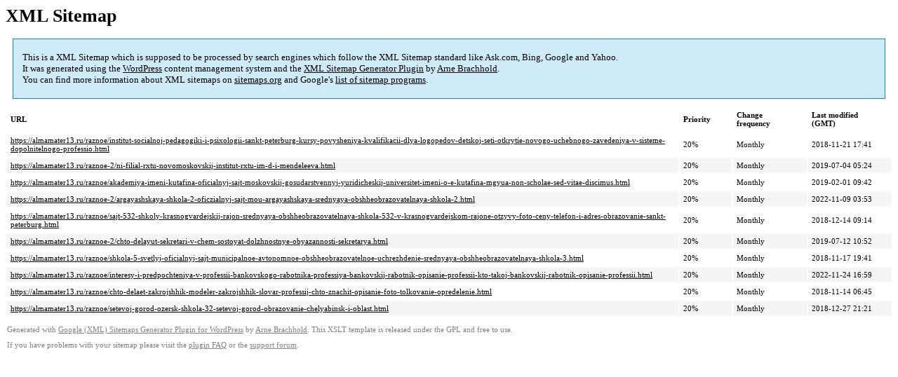

--- FILE ---
content_type: text/xml
request_url: https://almamater13.ru/sitemap-pt-post-p32-2020-04.xml
body_size: 984
content:
<?xml version='1.0' encoding='UTF-8'?><?xml-stylesheet type='text/xsl' href='https://almamater13.ru/wp-content/mu-plugins/google-sitemap-generator/sitemap.xsl'?><!-- sitemap-generator-url='http://www.arnebrachhold.de' sitemap-generator-version='4.1.7' -->
<!-- generated-on='05.01.2026 21:03' -->
<urlset xmlns:xsi='http://www.w3.org/2001/XMLSchema-instance' xsi:schemaLocation='http://www.sitemaps.org/schemas/sitemap/0.9 http://www.sitemaps.org/schemas/sitemap/0.9/sitemap.xsd' xmlns='http://www.sitemaps.org/schemas/sitemap/0.9'>	<url>
		<loc>https://almamater13.ru/raznoe/institut-socialnoj-pedagogiki-i-psixologii-sankt-peterburg-kursy-povysheniya-kvalifikacii-dlya-logopedov-detskoj-seti-otkrytie-novogo-uchebnogo-zavedeniya-v-sisteme-dopolnitelnogo-professio.html</loc>
		<lastmod>2018-11-21T17:41:03+00:00</lastmod>
		<changefreq>monthly</changefreq>
		<priority>0.2</priority>
	</url>
	<url>
		<loc>https://almamater13.ru/raznoe-2/ni-filial-rxtu-novomoskovskij-institut-rxtu-im-d-i-mendeleeva.html</loc>
		<lastmod>2019-07-04T05:24:51+00:00</lastmod>
		<changefreq>monthly</changefreq>
		<priority>0.2</priority>
	</url>
	<url>
		<loc>https://almamater13.ru/raznoe/akademiya-imeni-kutafina-oficialnyj-sajt-moskovskij-gosudarstvennyj-yuridicheskij-universitet-imeni-o-e-kutafina-mgyua-non-scholae-sed-vitae-discimus.html</loc>
		<lastmod>2019-02-01T09:42:08+00:00</lastmod>
		<changefreq>monthly</changefreq>
		<priority>0.2</priority>
	</url>
	<url>
		<loc>https://almamater13.ru/raznoe-2/argayashskaya-shkola-2-oficzialnyj-sajt-mou-argayashskaya-srednyaya-obshheobrazovatelnaya-shkola-2.html</loc>
		<lastmod>2022-11-09T03:53:54+00:00</lastmod>
		<changefreq>monthly</changefreq>
		<priority>0.2</priority>
	</url>
	<url>
		<loc>https://almamater13.ru/raznoe/sajt-532-shkoly-krasnogvardejskij-rajon-srednyaya-obshheobrazovatelnaya-shkola-532-v-krasnogvardejskom-rajone-otzyvy-foto-ceny-telefon-i-adres-obrazovanie-sankt-peterburg.html</loc>
		<lastmod>2018-12-14T09:14:25+00:00</lastmod>
		<changefreq>monthly</changefreq>
		<priority>0.2</priority>
	</url>
	<url>
		<loc>https://almamater13.ru/raznoe-2/chto-delayut-sekretari-v-chem-sostoyat-dolzhnostnye-obyazannosti-sekretarya.html</loc>
		<lastmod>2019-07-12T10:52:05+00:00</lastmod>
		<changefreq>monthly</changefreq>
		<priority>0.2</priority>
	</url>
	<url>
		<loc>https://almamater13.ru/raznoe/shkola-5-svetlyj-oficialnyj-sajt-municipalnoe-avtonomnoe-obshheobrazovatelnoe-uchrezhdenie-srednyaya-obshheobrazovatelnaya-shkola-3.html</loc>
		<lastmod>2018-11-17T19:41:36+00:00</lastmod>
		<changefreq>monthly</changefreq>
		<priority>0.2</priority>
	</url>
	<url>
		<loc>https://almamater13.ru/raznoe/interesy-i-predpochteniya-v-professii-bankovskogo-rabotnika-professiya-bankovskij-rabotnik-opisanie-professii-kto-takoj-bankovskij-rabotnik-opisanie-professii.html</loc>
		<lastmod>2022-11-24T16:59:43+00:00</lastmod>
		<changefreq>monthly</changefreq>
		<priority>0.2</priority>
	</url>
	<url>
		<loc>https://almamater13.ru/raznoe/chto-delaet-zakrojshhik-modeler-zakrojshhik-slovar-professij-chto-znachit-opisanie-foto-tolkovanie-opredelenie.html</loc>
		<lastmod>2018-11-14T06:45:21+00:00</lastmod>
		<changefreq>monthly</changefreq>
		<priority>0.2</priority>
	</url>
	<url>
		<loc>https://almamater13.ru/raznoe/setevoj-gorod-ozersk-shkola-32-setevoj-gorod-obrazovanie-chelyabinsk-i-oblast.html</loc>
		<lastmod>2018-12-27T21:21:09+00:00</lastmod>
		<changefreq>monthly</changefreq>
		<priority>0.2</priority>
	</url>
</urlset><!-- Request ID: 475ef6332c0847b85b5e70a30375278f; Queries for sitemap: 67; Total queries: 133; Seconds: $end_time; Memory for sitemap: 0MB; Total memory: 6MB -->
